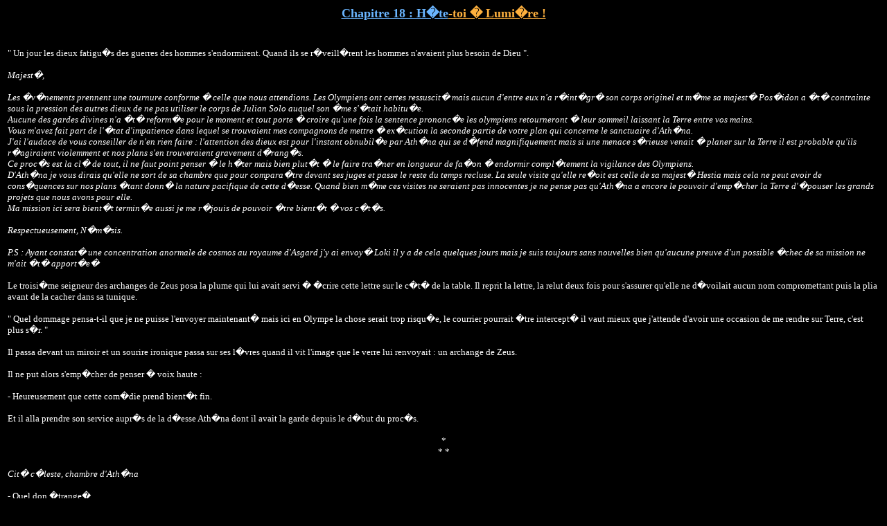

--- FILE ---
content_type: text/html; charset=UTF-8
request_url: https://saintseiya.com/fanfic/hadesglory/hadesglorychapitre18.php
body_size: 16929
content:
<HTML>
<HEAD>
<TITLE>Saint Seiya : Had�s Glory : Chapitre 18 : H�te-toi � Lumi�re !</TITLE>
<META NAME="Description" CONTENT="Saint Seiya, les Chevaliers du Zodiaque, le Site.">
<META NAME="Keywords" CONTENT="Saint Seiya,Saint,Seiya,chevalier du zodiaque,chevalier,zodiaque,Shaka, Saga, Mu, Camus, Dohko, Milo, Aiolia, Aioros, Aphrodite, Aldebaran, Shura, Masque de Mort, Kanon, Shiryu, Hyoga, Ikki, Shun, Athena, Hades, Poseidon">
</HEAD>
<BODY BGCOLOR="#000000" TEXT="#FFFFFF"><BASEFONT FACE="Times New Roman">

<CENTER><FONT SIZE=4><B><U><FONT COLOR="#6AB5FF">Chapitre 18 : H�te</FONT><FONT COLOR="#FDB03E">-toi � Lumi�re !</FONT></U></B></FONT></CENTER>
<BR><BR><FONT SIZE=2><TABLE><TR><TD><FONT SIZE=2>
" Un jour les dieux fatigu�s des guerres des hommes s'endormirent. Quand ils se r�veill�rent les hommes n'avaient plus besoin de Dieu ".<BR><BR>
<I>Majest�,<BR><BR>
Les �v�nements prennent une tournure conforme � celle que nous attendions. Les Olympiens ont certes ressuscit� mais aucun d'entre eux n'a r�int�gr� son corps originel et m�me sa majest� Pos�idon a �t� contrainte sous la pression des autres dieux de ne pas utiliser le corps de Julian Solo auquel son �me s'�tait habitu�e.<BR>
Aucune des gardes divines n'a �t� reform�e pour le moment et tout porte � croire qu'une fois la sentence prononc�e les olympiens retourneront � leur sommeil laissant la Terre entre vos mains.<BR>
Vous m'avez fait part de l'�tat d'impatience dans lequel se trouvaient mes compagnons de mettre � ex�cution la seconde partie de votre plan qui concerne le sanctuaire d'Ath�na.<BR>
J'ai l'audace de vous conseiller de n'en rien faire : l'attention des dieux est pour l'instant obnubil�e par Ath�na qui se d�fend magnifiquement mais si une menace s�rieuse venait � planer sur la Terre il est probable qu'ils r�agiraient violemment et nos plans s'en trouveraient gravement d�rang�s.<BR>
Ce proc�s est la cl� de tout, il ne faut point penser � le h�ter mais bien plut�t � le faire tra�ner en longueur de fa�on � endormir compl�tement la vigilance des Olympiens.<BR>
D'Ath�na je vous dirais qu'elle ne sort de sa chambre que pour compara�tre devant ses juges et passe le reste du temps recluse. La seule visite qu'elle re�oit est celle de sa majest� Hestia mais cela ne peut avoir de cons�quences sur nos plans �tant donn� la nature pacifique de cette d�esse. Quand bien m�me ces visites ne seraient pas innocentes je ne pense pas qu'Ath�na a encore le pouvoir d'emp�cher la Terre d'�pouser les grands projets que nous avons pour elle.<BR>
Ma mission ici sera bient�t termin�e aussi je me r�jouis de pouvoir �tre bient�t � vos c�t�s.<BR><BR>
Respectueusement, N�m�sis.<BR><BR>
P.S : Ayant constat� une concentration anormale de cosmos au royaume d'Asgard j'y ai envoy� Loki il y a de cela quelques jours mais je suis toujours sans nouvelles bien qu'aucune preuve d'un possible �chec de sa mission ne m'ait �t� apport�e�</I><BR><BR>
Le troisi�me seigneur des archanges de Zeus posa la plume qui lui avait servi � �crire cette lettre sur le c�t� de la table. Il reprit la lettre, la relut deux fois pour s'assurer qu'elle ne d�voilait aucun nom compromettant puis la plia avant de la cacher dans sa tunique.<BR><BR>
" Quel dommage pensa-t-il que je ne puisse l'envoyer maintenant� mais ici en Olympe la chose serait trop risqu�e, le courrier pourrait �tre intercept� il vaut mieux que j'attende d'avoir une occasion de me rendre sur Terre, c'est plus s�r. "<BR><BR>
Il passa devant un miroir et un sourire ironique passa sur ses l�vres quand il vit l'image que le verre lui renvoyait : un archange de Zeus.<BR><BR>
Il ne put alors s'emp�cher de penser � voix haute :<BR><BR>
- Heureusement que cette com�die prend bient�t fin.<BR><BR>
Et il alla prendre son service aupr�s de la d�esse Ath�na dont il avait la garde depuis le d�but du proc�s.<BR><BR>
<CENTER>*</CENTER>
<CENTER>* *</CENTER><BR>
<I>Cit� c�leste, chambre d'Ath�na</I><BR><BR>
- Quel don �trange�<BR><BR>
Hestia, d�esse de la flamme se retourna vers son interlocutrice faisant voler ses cheveux rouges orangers. Elle �touffa un petit rire.<BR><BR>
- Oui, �trange c'est bien le mot ! La Nature a dot� ma s�ur D�m�ter du don de faire fleurir le jardin de la Terre mais l'a affubl�e d'un caract�re autoritaire proprement insupportable et elle a donn� � ma s�ur H�ra une ambition si grande que l'univers ne suffirait pas � la satisfaire. Quant � moi, mon seul don est d'amener la sinc�rit� chez les autres.<BR><BR>
Ath�na affichait une moue sceptique, un certain nombre d'attaques mentales pouvaient permettre de contr�ler l'esprit d'un homme ou de le d�truire mais lui rendre son innocence�<BR><BR>
- Lirais-tu dans les pens�es Hestia ?<BR><BR>
Une �tincelle de malice p�tilla dans les yeux orangers de la d�esse. Elle porta sa main � sa bouche pour r�primer un petit rire de cr�celle.<BR><BR>
- Quelle dr�le d'id�e Ath�na ! Je n'ai nul besoin de lire dans les pens�es : toute personne qui se trouve face � moi retrouve une innocence qu'il a perdue et devient sinc�re.<BR>
- Et � quoi te sert ce don, je veux dire, pouvoir lire dans les c�urs et les faire s'ouvrir ?<BR>
- Eh bien vois-tu, dans les temps anciens o� nous autres dieux vivions � c�t� des hommes je me rendais sur les lieux les plus ravag�s comme les villages qui avaient servi de th��tre � une guerre. J'y rencontrais souvent des adultes aigris ne r�vant que de vengeance. Ceux-l� je ne pouvais malheureusement plus grand chose pour eux.<BR>
- �<BR><BR>
Les yeux de Hestia s'illumin�rent d'un �clat nouveau.<BR><BR>
- Mais il y avait les enfants. La plupart �taient recroquevill�s contre leurs parents quand ils n'�taient pas orphelins. Mais qu'ils aient �t� bless�s ou non il y avait toujours la m�me chose dans leur regard : la peur ! C'est cette peur grav�e dans leur c�ur qui amenait les adultes qu'ils devenaient � chercher vengeance de l'affront qu'ils avaient subi. C'est cette peur d'�tre tu� qui les poussait � vouloir �tre forts et qui les jetait finalement dans les bras d'Ar�s.<BR><BR>
A ce nom Hestia s'arr�ta et un frisson parcourut tout son dos jusqu'� son �pine dorsale.<BR><BR>
- Un jour Ar�s m'a dit que c'�tait pour le bien des hommes qu'il �touffait toute innocence dans ses soldats, pour leur bien qu'il gravait la peur dans les yeux des enfants. " Le monde est agit� de tremblements car les forts pers�cutent les faibles. Peu importe la force physique, la seule fa�on de devenir fort est de vouloir �tre fort. Cette volont� les faibles ne l'ont pas mais en gravant la peur et la haine dans leurs c�urs je la leur insuffle. Le jour o� tous les humains partageront cette volont� d'�tre forts alors il n'y aura plus de faibles, alors il n'y aura plus de guerre. " Tels �taient les mots d'Ar�s.<BR><BR>
Ath�na semblait m�diter sombrement sur ces paroles de son ennemi le plus tenace, se pouvait-il que l'innocence soit une faiblesse et que la peur g�n�re la force chez les faibles ?<BR><BR>
- Mais Ar�s a tort ! La haine n'entra�nera jamais que la haine ! Que la force soit n�cessaire pour relever le monde soit ! Mais les enfants ne doivent pas �tre engag�s dans ce cycle de violence ! Mon don je l'ai toujours utilis� pour pr�server les enfants de la peur, pour sauver leur innocence. Chaque fois qu'un enfant en me voyant s'est approch� pour me sourire je l'ai pris dans mes bras et chaque fois j'ai su que c'�tait une vie que je sauvais.<BR><BR>
Hestia se tourna vers Ath�na et son sourire �tait encore plus lumineux qu'avant, chaque vie qu'elle avait sauv� semblait lui apporter un surcro�t de bonheur sans limites.<BR><BR>
- Je suis s�r que j'ai raison Ath�na. M�me si Ar�s croit pouvoir changer le monde et en effacer la faiblesse il n'est finalement qu'un jouet entre les mains des dieux plus puissants que lui comme Zeus. Un jour peut-�tre r�alisera-t-il son erreur.<BR><BR>
Ath�na baissa les yeux sur la soie qui recouvrait son lit sur lequel elles �taient toutes deux assises. Elle �prouvait une r�elle sympathie pour cette femme mais la pens�e qu'elle avait pu �tre envoy�e ici pour sonder ses pens�es les plus secr�tes ne la quittait pas.<BR><BR>
- Est-ce pour me dire cela que tu me rends visite Hestia ?<BR><BR>
Le ton �tait sec et assez froid. Hestia tressaillit comme si on venait de lui planter un poignard dans le dos.<BR><BR>
- Non tu as raison Ath�na. Je pense vraiment les choses que je t'ai dites mais la raison de ma visite est tout autre.<BR><BR>
Ath�na fixait Hestia dans les yeux en priant pour que sa volont� ne lui fasse pas d�faut mais apparemment la d�esse de la flamme n'utilisait pas son don contre elle.<BR><BR>
- Si je suis venue ici c'est pour te remercier.<BR><BR>
Saori s'attendait peut-�tre � tout sauf � �a ! La remercier ? Mais de quoi ? Une id�e horrible trotta dans sa t�te sans qu'elle parv�nt � la rejeter tout � fait. Elle se d�cida finalement � l'exprimer.<BR><BR>
- Tu� tu veux me remercier d'avoir tu� Had�s ?<BR><BR>
Les doigts d'Hestia se crisp�rent sur les plis du drap � l'en d�chirer tant ce qu'elle allait dire lui causait peine.<BR>
" C'est peut-�tre � cause de son surprenant don qu'elle a tant de mal � �tre honn�te avec elle-m�me pensa Saori "<BR><BR>
- Oui� tu as bien devin� Ath�na� Je suis venue te remercier d'avoir mis un terme � la triste vie de mon fr�re.<BR><BR>
Saori se leva et chercha un appui qu'elle trouva sur le rebord du balcon de sa chambre. Cette femme avait-elle le c�ur si noir ? Pourquoi parlait-elle de tristesse � propos d'Had�s ?<BR>
Des pens�es confuses traversaient son esprit, maintenant qu'elle �tait en Olympe elle �tait en passe de retrouver compl�tement sa m�moire mythologique et elle se souvenait que dans la famille des premiers Olympiens Had�s et Hestia �taient sans doute les seuls � �tre unis par une affection sinc�re.<BR><BR>
- Mais je croyais que�<BR><BR>
Hestia se redressa et un nouveau sourire passa sur ses l�vres tandis que ses yeux reprenaient leur couleur oranger.<BR><BR>
- Je ne peux nier que je l'aime. Et c'est justement pour cela que je te remercie d'avoir mis un terme � sa tristesse.<BR>
- Sa tristesse ?<BR>
- Oui �videmment, vous n'avez pas d� vous en rendre compte en un si bref �change. Mon fr�re vous a sans doute combattu avec le m�me panache qui faisait sa majest�, vous avez d� prendre sa superbe pour de l'arrogance n'est-ce pas ?<BR><BR>
Ath�na fit un signe d'approbation muet. Le charisme de son adversaire en avait en effet impos� m�me � ses chevaliers mais il y avait autre chose. Had�s ne semblait pas trouver un quelconque plaisir dans la bataille, il avait m�me l'air de s'ennuyer � tel point que l'on pouvait se demander s'il se sentait vraiment concern� par les �v�nements tant il montrait de d�tachement dans chacun de ses actes. M�me sa col�re �tait froide, c'�tait un �tre d�passionn�.<BR><BR>
Hestia lut les pens�es d'Ath�na dans ses yeux.<BR><BR>
- Oui vous l'avez senti vous aussi - Saori rougit d'�tre ainsi perc�e � jour- au fond mon fr�re �tait profond�ment d�sabus�. Il ne voyait aucun int�r�t dans la domination d'un monde corrompu mais il n'en voyait pas davantage dans le fait de r�gner sur un peuple de morts qui le d�sesp�raient par l'ampleur de leurs fautes. Au fond il n'avait plus qu'une seule raison de vivre : prouver aux hommes qu'ils avaient eu tort d'oublier les dieux et qu'ils �taient encore capables de les punir pour leurs p�ch�s.<BR><BR>
Hestia prit les mains d'Ath�na dans les siennes et les serra tr�s fort, on ne pouvait dire d'apr�s l'expression de son regard si elle ressentait de la peine ou de la joie en parlant de son fr�re.<BR><BR>
- Mon fr�re p�chait par orgueil mais je sais qu'avec sa mort il a retrouv� un peu de cette humanit� qu'il avait perdue et rien que pour cela Ath�na je te remercie. Tu lui as prouv� son erreur en le vainquant et m�me si �a n'a dur� qu'un instant il a d� �tre heureux de voir que des hommes croyaient encore en cette chim�re qu'il appelait l'amour.<BR><BR>
La solitude dans laquelle elle vivait depuis un certain temps avait peut-�tre rendu Saori plus sensible ou alors �tait-ce tout simplement qu'elle �tait �mue d'avoir trouv� une amie ? Ou encore le don d'Hestia ? Toujours est-il que Saori sentit l'envie de s'�pancher sur l'�paule de sa tante et de lui dire combien elle lui �tait reconnaissante de ses mots.<BR><BR>
Cette sc�ne touchante n'eut m�me pas un d�but de commencement car un bruit se fit entendre � la porte qui s'ouvrit sans attendre de r�ponse.<BR><BR>
N�m�sis �mergea dE l'embrasure de la porte. Il mit genou � terre et salua bri�vement les deux d�esses.<BR><BR>
- Princesse Ath�na, veuillez pardonner cette irruption mais le grand Zeus a ordonn� la reprise de la s�ance imm�diatement.<BR><BR>
Cela ne pr�sageait rien de bon. Saori soupira, le proc�s durait depuis pr�s de 4 jours olympiens (soit 4 mois terrestres) et on ne lui laissait que peu de temps pour dormir. Le matin m�me une s�ance avait eu lieu mais le grand Zeus s'�tait �clips� et la s�ance s'�tait interrompue peu apr�s.<BR><BR>
N�m�sis referma la porte pour donner le temps � Ath�na de se pr�parer. Celle-ci eut un sourire ironique, peut-�tre que le moment de son ex�cution �tait finalement venu�<BR><BR>
Hestia lui r�pondit vivement.<BR><BR>
- Ne crains rien ! La sentence ne peut pas �tre prononc�e tant que le destin de la Terre n'a pas �t� r�gl�.<BR>
- C'est donc � cela que se r�sume ce proc�s ? Une formalit� destin�e � faire gagner du temps � l'une des factions de Zeus ou d'Ar�s ?<BR>
- Malheureusement oui mais je te d�fendrai bien que mon pouvoir ne soit pas tr�s grand.<BR><BR>
N�m�sis les guida jusqu'� la colline de l'Erichtonion, malgr� tous ses efforts pour dissimuler son visage il avait l'air contrari� de quelqu'un qui voit les choses aller dans le sens contraire de celui qu'il d�sire.<BR><BR>
<CENTER>*</CENTER>
<CENTER>* *</CENTER><BR>
<I> Erichtonion</I><BR><BR>
Il est des lieux pr�destin�s � accomplir la fonction qu'on leur assigne, l'Erichtonion n'�tait pourtant ni le lieu le plus appropri� ni le plus confortable pour une r�union des 12 olympiens. Ce n'�tait qu'une colline sur laquelle �tait juch� un petit temple au centre duquel une table en forme de croissant de Lune avait �t� dispos�e et munie de 14 si�ges (les deux derniers �tant pour le plaignant et l'accus�).<BR><BR>
Ce lieu �tait pourtant l�gendaire dans toute la cit� c�leste : il devait son nom au premier roi d'Ath�nes, fils de Ga�a et H�pha�stos du nom d'Erichtonios " celui qui est sorti de la Terre ". Cependant ce n'�tait pas � ce personnage que cette colline devait sa r�putation.<BR><BR>
Le grand Zeus malgr� les sombres pens�es qui l'agitaient ne pouvait s'emp�cher de sourire avec contentement et d'admirer l'ing�niosit� de son stratag�me. Car ce lieu �tait plac� sous le signe de deux dieux ennemis qui �taient finalement les deux faces d'une m�me pi�ce : Ath�na et Ar�s. Un jour un monstre fils de Pos�idon, � moins que ce ne fut l'une des nombreuses formes emprunt�es par le Marina des Lymnades tenta de commettre un acte abject sur l'une des filles du dieu de la guerre, Acclip�.<BR>
Bien que peu �mu par ce spectacle habituel dans les campagnes guerri�res Ar�s avait sorti son �p�e et tu� le monstre, se peut parce que son visage lui �tait insupportable ou pour v�rifier s'il s'agissait bien d'un marina.<BR>
Quoiqu'il en soit Ar�s fut jug� sur cette colline o� il avait commis ce meurtre par un tribunal pr�sid� par sa pire ennemie : Ath�na !<BR>
Aucun dieu ne s'�tait vraiment �mu de ce que la Terre fut d�barrass�e d'un monstre mais ils voyaient tous en ce proc�s une bonne occasion de diminuer la faction du dieu de la guerre. Aucune voix sauf celles d'Aphrodite et d'H�ra ne s'�tait �lev�e en sa faveur et Zeus sous ses airs de majest� songeait � la proph�tie d'Ananke avec d�lice.<BR><BR>
Le salut lui �tait venu de la personne qui pouvait �tre la moins suspecte de le lui accorder : Ath�na !!<BR><BR>
Il se souvenait encore de ses mots :<BR><BR>
" Ar�s, si le Dieu qui a cr�e l'univers a choisi de mettre une telle force en toi c'est pour que tu la mettes au service des faibles, ce que tu as fait ce jour l� s'appelle Justice "<BR><BR>
" Ath�na, tant que les faibles seront les jouets des forts ils seront d�truits, la v�rit� est que tant qu'il y aura des faibles, aucune justice ne sera possible "<BR><BR>
Ils en �taient rest�s � ce constat de d�saccord radical mais Zeus n'avait rien perdu de la sc�ne et depuis ce jour il observait ce qu'il prenait pour de la haine monter en Ar�s, le rendre plus fort. Et pour qu'il n'oublie jamais cette humiliation il fit baptiser le temple qui se dressait sur l'Erichtonion, l'Ar�opage, la colline d'Ar�s !!<BR><BR>
Un temple portant le nom d'Ar�s �difi� sur une colline de la ville d'Ath�na, quelle ironie !<BR><BR>
Le proc�s d'Ath�na avait cependant �t� l�g�rement diff�rent de celui d'Ar�s. Les Olympiens �taient en fait 14 : Zeus, Pos�idon, Had�s, Hestia, D�m�ter et H�ra pour la premi�re g�n�ration. Ath�na, Ar�s, H�pha�stos, Apollon, Art�mis, Herm�s, Aphrodite et Dionysos pour la seconde. Cependant tous les dieux ne r�sidaient pas dans l'Olympe et la mythologie finit par ne retenir qu'un panth�on de douze Olympiens.<BR><BR>
Dans l'�tat des choses � ce moment il n'avait pas �t� possible de r�unir les 12 dieux : Dionysos apr�s avoir dans un premier temps r�pondu � l'appel de Zeus avait choisi de se rendormir ne voyant que tr�s peu d'int�r�t � participer � ce proc�s, Had�s �tant mort et Ath�na jug�e il ne restait plus que 11 jur�s. Il fut convenu assez vite que Zeus voterait deux fois en tant que dieu et en tant que juge et le litige fut r�gl�.<BR><BR>
Zeus jetait des regards du c�t� d'Ar�s qui �tait rest� tr�s calme presque taciturne depuis le d�but du proc�s, rien ne semblait devoir l'�branler et il �tait tr�s difficile de lui arracher une parole. Il avait m�me failli d�cliner l'invitation � se rendre � l'Ar�opage.<BR><BR>
" Je suis un guerrier. Mon seul talent est de tuer, je n'ai pas ma place dans ce genre de r�union ".<BR><BR>
Cette attitude troublait les autres dieux qui commen�aient � se demander si le dieu de la guerre, seul parmi ses semblables (Zeus compris) n'avait pas r�int�gr� son corps originel en violation de l'interdit divin. Cela aurait �t� dans ses habitudes et assassiner un homme pour accr�diter la supercherie ne l'aurait pas g�n� outre mesure.<BR><BR>
Apollon et Pos�idon eux aussi avaient un comportement singulier pour des dieux si puissants : le premier semblait compl�tement absorb� par sa lyre et semblait assez d�tach� des �v�nements. Le second toisait avec une col�re contenue les impudents qui avaient l'audace de se croire son �gal. Il le dissimulait assez mal mais il avait peur ! Peur de retourner � son sommeil �ternel apr�s la fin du proc�s car on ne lui avait permis de sortir de son sommeil qu'� la condition qu'il ne tente pas de poss�der Julian Solo ni de se manifester aupr�s de Sorrente. Il avait donc d� emprunter un corps et cela faisait trois longues journ�es qu'il attendait la suite des �v�nements dans cette prison dor�e qu'�tait la cit� c�leste.<BR><BR>
Les autres dieux se perdaient en vaines sp�culations sur l'issue du proc�s ou de la guerre qui allait peut-�tre opposer les factions de Zeus � celles d'Ar�s�<BR><BR>
La porte de l'Ar�opage coulissa et le tumulte cessa instantan�ment.<BR><BR>
Le troisi�me seigneur des archanges entra et s'avan�a au centre du cercle sans saluer aucun dieu comme s'il s'agissait de le juger lui. Il s'agenouilla et s'adressa directement � Zeus.<BR><BR>
- Majest� je suis porteur d'une nouvelle pr�occupante.<BR><BR>
Il y eut un long moment de flottement pendant lequel nul ne dit rien et chacun entendait bien que N�m�sis ne souhaitait pas d�livrer son message en la pr�sence d'un autre dieu que Zeus. Celui-ci le regardait droit dans les yeux avec une expression qui voulait dire " Auras-tu le courage de rester muet devant tous ces dieux qui te d�passent ? "<BR><BR>
N�m�sis se releva et tourna les talons pr�t � quitter la salle sans d�livrer le message dont il �tait porteur. Plusieurs dieux dont Pos�idon commen�aient � marquer des signes d'�nervement notables.
Le seigneur des archanges fit volte face et fixa les ma�tres de l'Olympe avec une lueur de d�fi dans le regard. Plusieurs dieux avaient d�j� fait le mouvement de se lever quand Zeus �non�a enfin :<BR><BR>
" Parle librement, je ne compte nul ennemi ici "<BR><BR>
L'interpell� s'avan�a � nouveau au centre du cercle mais sans s'agenouiller cette fois et d�livra � haute voix son message.<BR><BR>
" Le sort prot�geant la cit� c�leste a �t� viol�. Une intrusion est donc � craindre ".<BR><BR>
Un frisson perceptible traversa l'assembl�e olympienne mais chez Ar�s ce frisson fit courir dans ses veines une sensation d'une jouissance in�gal�e.<BR><BR>
" C'est par l'entr�e du mont �toil� que cette intrusion est � d�plorer ".<BR><BR>
Le grand Zeus ne se d�para pas de son sourire �clatant, il rejeta son opulente chevelure couleur de ciel en arri�re et lan�a un regard en coin vers H�ra comme s'il attendait un conseil de sa part. Mais en fait avant m�me que N�m�sis ait ouvert la bouche le ma�tre des cieux avait devin� la substance de son message et analys� la situation. Il se livrait maintenant � un jeu cruel qui consistait � laisser la peur s'insinuer dans chacun de ses pairs et � tester ainsi leur sang froid. Il s'attendait � tout moment � ce que l'une de ces divinit�s �clate en un acc�s de col�re devant ce silence oppressant et rien ne le r�jouissait plus que de constater une fois de plus son �crasante sup�riorit� sur ses pairs.<BR><BR>
Prenant son silence pour une marque d'approbation N�m�sis, par son empressement, lui g�cha son plaisir.<BR><BR>
" Avec votre permission majest�, je vais ordonner le transfert de vos majest�s vers la cit� c�leste o� je serai plus en mesure d'assurer votre s�curit� que sur cette colline. "<BR><BR>
Le sourire mourut sur les l�vres du dieu du ciel. " Quel rabat-joie quand m�me ! pensa-t-il. Eut-il tenu sa langue cinq secondes de plus et je suis bien s�r qu'il y aurait eu du spectacle ! "<BR><BR>
" Hors de question, commandant des Archanges ! La nouvelle dont tu es porteur ne justifie pas une telle mesure. "<BR><BR>
" Mais votre majest� "<BR><BR>
" Silence ! Je m'attendais de toute fa�on � une tentative d�sesp�r�e d'un des anciens fid�les de ma fille ! Je ne connais pas le nom de ce fou mais il ne sera pas dit que le roi des dieux aura perdu la face devant un insolent ! "<BR><BR>
Sur ces mots il frappa dans ses mains et il n'y avait pas � se m�prendre sur la signification de ce geste : le proc�s devait suivre son cours comme si de rien n'�tait. Mais ce geste contenait un autre message, celui-l� destin� � N�m�sis : la mort du jeune fou qui avait os� p�n�trer le domaine des dieux serait le prix du pardon de son insolence. Le grand Zeus ne devait pas perdre la face et en tant que seigneur des archanges son r�le �tait de s'en assurer.<BR><BR>
N�m�sis sortit de la salle sans saluer et ce fut presque � la vol�e qu'il ouvrit les portes de l'Ar�opage sur deux d�esses qu'il annon�a de la sorte :<BR><BR>
" Leurs majest�s Hestia et Ath�na qui ont fait long chemin jusqu'ici, l'une pour juger, l'autre pour �tre jug�e mais qui se r�jouissent comme tous ici de la mort de sa majest� Had�s ! "<BR><BR>
<CENTER>*</CENTER>
<CENTER>* *</CENTER><BR>
N�m�sis n'�tait pas un impulsif, toutes ses paroles �taient r�fl�chies et il ne manquait aucunement de finesse lorsqu'il s'agissait de laisser entrevoir une menace dans ses propos. Toutefois il semblait avoir un probl�me avec l'autorit� mais plus s�rement avec celle du ma�tre des cieux. Ainsi lorsque Zeus avait voulu jouer au chat et � la souris en lui intimant l'ordre tacite de ne rien dire il avait fait un gros effort pour ne pas lui jeter au visage que de tels enfantillages �taient indignes de lui !<BR><BR>
Ce comportement �tait d'autant plus singulier qu'il se situait aux antipodes de celui des autres seigneurs des archanges. Mas il n'�tait pas comme eux, un �tre humain �veill� � sa nature d'archange mais bien un dieu vivant depuis les temps anciens mais quant � servir Zeus depuis lors c'�tait une autre affaire�<BR>
Le titre de troisi�me seigneur ne voulait nullement dire qu'il �tait en aucune fa�on le subordonn� des deux autres seigneurs mais qu'il avait en charge la troisi�me sph�re de l'Olympe. La premi�re sph�re comprenait uniquement la cit� c�leste du grand Zeus, la mieux prot�g�e, la seconde sph�re englobait les autres cit�s dans lesquelles reposaient les corps immortels des olympiens quand ils existaient encore�<BR><BR>
La troisi�me sph�re englobait tout ce qui n'�tait pas le territoire des deux premi�res � savoir l'Olympe ! A ce titre son r�le �tait de prot�ger les divers couloirs dimensionnels menant de la Terre � l'Olympe et de surveiller toutes les d�pendances du Mont Olympe dont l'Ar�opage faisait partie. Sa charge lui donnait �galement le droit de se rendre ponctuellement sur Terre et de se tenir inform� des �v�nements.<BR><BR>
N�m�sis avait quitt� l'Ar�opage brusquement en lan�ant des mots cruels � l'intention de l'assembl�e des dieux. Une ombre passait sur son front sans vouloir le quitter et en proie � une col�re noire le noble seigneur prit le parti de s'allonger dans les fleurs qui coloraient les jardins de l'Olympe.<BR><BR>
Dans un geste de d�pit il jeta au loin le diad�me d'or de son armure lib�rant ainsi sa tr�s longue chevelure blonde cendr�e et la laissant se r�pandre sur le tapis de fleurs.<BR><BR>
" C'est bien ma chance ruminait-il, moi qui voulais retarder l'issue de ce proc�s au maximum voil� qu'il va �tre h�t�. Zeus ne sait-il donc pas o� est son int�r�t ? En tout cas il se passera longtemps avant que je puisse remettre cette lettre, quelle malchance ! "<BR><BR>
Son regard se fit plus m�lancolique comme s'il se rappelait de quelques souvenir touchant et appartenant � un pass� lointain, le ciel qui s'�tendait � l'infini devant lui �tait d'un bleu magnifique.<BR><BR>
" Ah� Le ciel a-t-il toujours cette couleur dans mon pays ? Je ne l'ai pas vu depuis si longtemps, tout a d� bien changer� Je n'aurais peut-�tre pas d� accepter cette charge� Et puis y aura-t-il quelqu'un pour m'attendre ? "<BR><BR>
Un nuage d�form� par le vent lui renvoya un visage souriant et familier mais un courant d'air frais se r�pandit dans son dos et le fit se relever promptement. Pourtant il ne vit rien qu'une brume l�g�re qui semblait se r�pandre sur la colline.<BR><BR>
Le seigneur des archanges joignit ses mains au niveau de son torse et une petite lumi�re semblable � celle �mise par une luciole en �mergea, avec beaucoup de pr�caution il �leva cette faible lueur au dessus de sa t�te et la brume commen�a � se dissiper pour laisser place �� un champ de fleurs.<BR><BR>
" Quelle est cette mauvaise plaisanterie ?! Qui que vous soyez montrez-vous ! "<BR><BR>
Aucune r�ponse ne lui parvint mais la brume commen�a � se reformer devant lui.<BR><BR>
" Tr�s bien vous l'aurez voulu !! "<BR><BR>
N�m�sis tira de son fourreau une �p�e si fine � poign�e dor�e qu'elle faisait penser � une rapi�re. Il s'en saisit et d'un moulinet rapide envoya un coup horizontal devant lui. Cette fois la brume se dissipa tout � fait mais le ciel sembla faire pleuvoir une cascade de p�tales de fleurs en r�ponse � tant de violence.<BR>
Une silhouette se d�tacha de ce d�cor multicolore. A premi�re vue c'�tait celle d'un �tre humain de grande taille mais rien ne transparaissait de sa physionomie car il �tait comme envelopp� dans une cape tr�s noire sur laquelle les rayons du soleil faisaient des reflets bleus.<BR><BR>
" Qui �tes-vous ?! "<BR><BR>
Aucune r�ponse ne parvint � l'envoy� de Zeus.<BR><BR>
" Hum, si vous vous trouvez ici c'est que vous devez �tre la personne qui a ouvert le passage de Star Hill. "<BR><BR>
Un sourire rassurant passa sur son visage, il avait l'air plus apais� comme si ses d�ductions lui avaient r�v�l� qu'il n'avait rien � craindre de la personne qui lui faisait face.<BR><BR>
" Alors j'attends ! Si vous vous �tes introduits en Olympe c'est que vous �tes de nature divine et si vous l'avez fait en passant par Star Hill c'est que votre intention est de sauver Ath�na ! Alors - un sourire ironique passa sur ses l�vres - quel est donc le chevalier divin qui a r�ussi � s'extraire des limbes apr�s trois longs mois ? S'agit-il de Shiryu ? de Shun ? de Hyoga ? Du Ph�nix dont on dit qu'il pourrait revenir de l'Enfer ? Ou alors celui qui l'aime le plus a-t-il ressuscit� pour lui venir en aide ? Seiya ? "<BR><BR>
Aucun de ces noms ne provoqua le moindre tremblement chez la silhouette qui faisait face � N�m�sis. Une moue de d�pit apparut sur son beau visage.<BR><BR>
" Finalement tout �a n'a gu�re d'importance puisque je vais vous tuer une seconde fois - N�m�sis tira sa rapi�re de son fourreau - cela dit� cela dit je ne tiens pas � d�ranger le grand Zeus par le fracas de nos cosmos, j'ai des choses plus urgentes � faire que de d�figurer ce lieu. "<BR><BR>
Un court silence ponctua la derni�re phrase du seigneur des archanges.<BR><BR>
" Aussi je vous propose un duel, non pas un vulgaire duel de cosmos mais un duel � l'�p�e comme il s'en faisait autrefois. Le maniement du sabre ne peut �tre inconnu � un Japonais donc nous sommes � �galit�, si vous n'avez pas d'arme je vous en fournirai une mais je vous en prie r�glons cela rapidement car je suis press� ! "<BR><BR>
Pour toute r�ponse l'inconnu ouvrit sa cape et en sortit une �p�e � double tranchant.<BR><BR>
" Mmmh l'�p�e d'Had�s� Je suppose que vous vous en �tes empar�s dans les limbes, ce n'est pas mal. Mais face � moi ce sera tr�s insuffisant. En garde chevalier ! "<BR><BR>
Les deux adversaires se salu�rent, le duel pouvait commencer.<BR><BR>
<CENTER>*</CENTER>
<CENTER>* *</CENTER>
" As-tu quelque chose � ajouter Ath�na ? "<BR><BR>
Ath�na soupira, elle avait parfaitement compris que cette s�ance serait la derni�re de son proc�s et que ce n'�tait qu'une simple formalit� maintenant que Zeus avait pris sa d�cision concernant la Terre.<BR><BR>
Bien s�r qu'elle aurait eu quelque chose � ajouter ! Depuis trois jours elle n'avait cess� de se d�fendre d'avoir commis aucun des crimes qui lui �taient reproch�s. Mais cela n'avait servi finalement � rien !<BR><BR>
Les olympiens ne voulaient voir les �v�nements qu'� la lumi�re de leurs seules connaissances de la Terre et des hommes qui dataient de tr�s longtemps. Les dieux s'�taient assoupis un jour en pensant qu'� leur r�veil l'humanit� serait rest�e la m�me : un troupeau de moutons qui les remerciait tous les jours pour leurs bienfaits et le jour o� ils s'�taient r�veill�s, ils avaient d�couvert Des hommes arrogants, ne craignant plus les dieux et s'attribuant � eux-m�mes tous les bienfaits consentis par la Nature.<BR><BR>
Ath�na chercha dans la noble assembl�e un regard ami qu'elle trouva en Hestia qui �tait � elle seule une incitation � la sinc�rit�.<BR><BR>
" Vous me demandez si j'ai quelque chose � ajouter pour ma d�fense mais n'est-ce pas plut�t vous qui devriez vous d�fendre ? "<BR><BR>
Un murmure d'indignation souffla sur quelques places mais s'�vanouit assez vite. Ce fut H�ra qui avait jou� depuis le d�but le r�le de procureur qui prit la parole.<BR><BR>
- Qu'insinues-tu Ath�na ? N'avons-nous pas entendu tes arguments et ceux d'Hestia, n'avons-nous pas entendu le t�moignage d'Eurydice et celui de Pos�idon vaincu par toi ?<BR>
- Vous les avez entendus mais vous ne les avez pas �cout�s. Du t�moignage d'Eurydice vous n'avez retenu qu'une seule chose : tant qu'il a servi Had�s Orph�e a v�cu, quand il a d�cid� de lutter � nouveau pour moi sa vie s'est arr�t�e.<BR>
- Et alors ?<BR>
- Alors dans cet intervalle qui s�pare la vie de la mort un �tre humain conna�t des �motions, de la passion. Orph�e vivait certes mais il �tait mort et comment aurait-il pu en �tre autrement puisque son unique amour �tait mort et qu'il vivait parmi des ombres. Dans le tr�s court intervalle qui a suivi sa prise de conscience il est revenu � la vie ! C'est pour cette raison qu'il n'y a rien � regretter ! Pos�idon vous a parl� de son d�sir de ramener Utopia sur Terre mais pour quoi comptez-vous toutes les vies qui ont �t� perdues dans l'inondation du monde ?<BR><BR>
H�ra �cumait litt�ralement de rage. Que cette petite insolente ait l'impudence d'inverser les r�les non seulement dans ce proc�s mais aussi dans l'ordre de l'univers c'�tait plus qu'elle ne pouvait en supporter !<BR><BR>
- Es-tu en train de nous dire que nous, dieux qui r�gissons l'univers devrions donner �chelle � la vie humaine ?<BR>
- Vous autres vivez trop loin des hommes pour voir leur vraie nature. Qu'ils ne soient pas vos semblables vous suffit pour vous donner le droit de les condamner ! Had�s, lui au moins, a essay� de les comprendre mais il a commis la m�me erreur que vous qui consid�rez la vie humaine avec un tel d�tachement parce qu'elle n'est pas �ternelle. La mort lui �tait devenue si famili�re qu'il finissait par l'apparenter � une continuation de la vie qui n'�tait pour lui que souffrances.<BR><BR>
Un court silence passa, H�ra aurait voulu r�pliquer mais Zeus, sortant de sa r�serve lui intima l'ordre de se taire. Ath�na poursuivit donc.<BR><BR>
- La vie est bien plus qu'un simple cycle pr�c�dant la mort, elle est la raison d'�tre de l'homme, gr�ce � ses souvenirs il n'a pas de regrets en quittant ce monde car il sait y avoir laiss� sa trace.<BR>
- La vie n'est que souffrances ! Les hommes eux-m�mes devraient nous louer de les d�barrasser de ce fardeau !<BR>
- Oui la vie est souffrances !! Elle est aussi haine et ranc�ur ! Mais elle est aussi amour et amiti�, c'est l� le sens du mot vivre ! Les hommes ne sont pas des dieux, c'est peut-�tre pour cela que leur vie a un sens.<BR><BR>
H�ra fut sur le point d'�clater mais Zeus une nouvelle fois la retint. Et pour l'une des premi�res fois depuis le d�but de ce proc�s il sortit de sa r�serve.<BR><BR>
- Ath�na, qui esp�res-tu convaincre avec de tels arguments ? Ton amour pour les hommes t'aveugle. J'ai vu les hommes na�tre, souffrir et mourir. La vie ce n'est pas eux qui l'ont cr��e, ils n'en ont pas d�cid� les r�gles alors que nous autres avons su nous �lever au-dessus de la souffrance physique avec le 7�me sens, au-dessus de la mort avec le 8�me sens et enfin au-dessus de la condition humaine elle-m�me avec le 9�me sens. C'est cette ma�trise du destin qui fait de nous des dieux. L'humanit� n'est finalement que le reflet de notre ancienne condition, sans doute devons-nous � un dieu inconnu la cr�ation de l'univers, la vie et ce c�ur qui nous sert � aimer mais les faits sont l� ! En d�pit de la pr�sence des dieux � leurs c�t�s seule une poign�e d'�tres humains ont pu d�passer leur condition, ils si�gent ici.<BR><BR>
Zeus jeta alors un regard circulaire autour de lui, H�ra rayonnait d'admiration pour son mari, Apollon semblait absorb� dans la contemplation de sa lyre, H�pha�stos souriait avec insolence, Pos�idon �tait nerveux. Seul Ar�s semblait le regarder de fa�on �quivoque� un m�lange d'affection, de piti� et d'estime, voil� ce que contenait son regard. Zeus eut quelque mal � s'en d�tacher puis surmontant son malaise il continua.<BR><BR>
Zeus s'�tait lev� et d'un geste assez ample il avait signifi� qu'il prenait tous les dieux pr�sents � t�moins de ses dires.<BR><BR>
- Mais nos fr�res humains devant leurs �checs r�p�t�s � s'�lever au dessus de leur condition, apr�s nous avoir accus�s d'�tre la cause de leurs maux n'ont rien trouv� de mieux � faire que de nous oublier.<BR><BR>
Ath�na, bien qu'elle n'eut per�u aucun signe allant dans ce sens se permit de reprendre la parole.<BR><BR>
- " Un jour les dieux fatigu�s des guerres des hommes se sont endormis. Quand ils se sont r�veill�s les hommes n'avaient plus besoin de Dieu. " Dire que toute l'histoire des dieux et des hommes se r�sume � cela�<BR><BR>
Zeus reprit alors d'une voix forte qui n'admettait aucune discussion.<BR><BR>
- Tu te trompes Ath�na. Les dieux ne vont pas dispara�tre parce que les hommes les ont oubli�s, aujourd'hui c'est l'humanit� qui va tomber dans l'oubli parce que ses dieux se seront lass�s d'elle. Had�s avait raison : les hommes sont des �tres stupides, jamais ils ne nous �galeront. Leur existence est d�sormais superflue et leur fin in�luctable. Il est maintenant temps de rendre un verdict. Que les olympiens se l�vent et disent si oui ou non Ath�na est coupable de crime contre la divinit�.<BR><BR>
</FONT></TD></TR></TABLE>
<CENTER><A HREF="hadesglorychapitre17.php">Chapitre pr�c�dent</A> - <A HREF="hadesglory.php">Retour au sommaire</A> - <A HREF="hadesglorychapitre19.php">Chapitre suivant</A></CENTER>
<BR>
<CENTER><A HREF="http://www.saintseiya.com" TARGET="_top">www.saintseiya.com</A></CENTER>
<CENTER>Cette fiction est copyright Diego Jimenez.</CENTER>
<CENTER>Les personnages de Saint Seiya sont copyright Masami Kurumada.</CENTER>
<STYLE TYPE="text/css">A {color: #FDB03E; text-decoration: none; font-weight: fine}A:hover {color: #6AB5FF; text-decoration: none}</STYLE>

</FONT></BODY>
</HTML>
